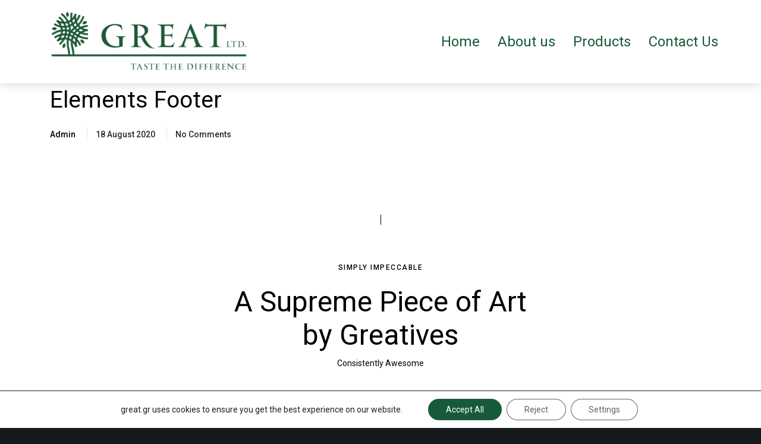

--- FILE ---
content_type: text/html; charset=utf-8
request_url: https://www.google.com/recaptcha/api2/anchor?ar=1&k=6Lckp5khAAAAAFaFwRyWxdaBPIPyGOw5tMVxVwmH&co=aHR0cHM6Ly9ncmVhdC5ncjo0NDM.&hl=en&v=PoyoqOPhxBO7pBk68S4YbpHZ&size=invisible&anchor-ms=20000&execute-ms=30000&cb=ljqjliqofa3p
body_size: 48752
content:
<!DOCTYPE HTML><html dir="ltr" lang="en"><head><meta http-equiv="Content-Type" content="text/html; charset=UTF-8">
<meta http-equiv="X-UA-Compatible" content="IE=edge">
<title>reCAPTCHA</title>
<style type="text/css">
/* cyrillic-ext */
@font-face {
  font-family: 'Roboto';
  font-style: normal;
  font-weight: 400;
  font-stretch: 100%;
  src: url(//fonts.gstatic.com/s/roboto/v48/KFO7CnqEu92Fr1ME7kSn66aGLdTylUAMa3GUBHMdazTgWw.woff2) format('woff2');
  unicode-range: U+0460-052F, U+1C80-1C8A, U+20B4, U+2DE0-2DFF, U+A640-A69F, U+FE2E-FE2F;
}
/* cyrillic */
@font-face {
  font-family: 'Roboto';
  font-style: normal;
  font-weight: 400;
  font-stretch: 100%;
  src: url(//fonts.gstatic.com/s/roboto/v48/KFO7CnqEu92Fr1ME7kSn66aGLdTylUAMa3iUBHMdazTgWw.woff2) format('woff2');
  unicode-range: U+0301, U+0400-045F, U+0490-0491, U+04B0-04B1, U+2116;
}
/* greek-ext */
@font-face {
  font-family: 'Roboto';
  font-style: normal;
  font-weight: 400;
  font-stretch: 100%;
  src: url(//fonts.gstatic.com/s/roboto/v48/KFO7CnqEu92Fr1ME7kSn66aGLdTylUAMa3CUBHMdazTgWw.woff2) format('woff2');
  unicode-range: U+1F00-1FFF;
}
/* greek */
@font-face {
  font-family: 'Roboto';
  font-style: normal;
  font-weight: 400;
  font-stretch: 100%;
  src: url(//fonts.gstatic.com/s/roboto/v48/KFO7CnqEu92Fr1ME7kSn66aGLdTylUAMa3-UBHMdazTgWw.woff2) format('woff2');
  unicode-range: U+0370-0377, U+037A-037F, U+0384-038A, U+038C, U+038E-03A1, U+03A3-03FF;
}
/* math */
@font-face {
  font-family: 'Roboto';
  font-style: normal;
  font-weight: 400;
  font-stretch: 100%;
  src: url(//fonts.gstatic.com/s/roboto/v48/KFO7CnqEu92Fr1ME7kSn66aGLdTylUAMawCUBHMdazTgWw.woff2) format('woff2');
  unicode-range: U+0302-0303, U+0305, U+0307-0308, U+0310, U+0312, U+0315, U+031A, U+0326-0327, U+032C, U+032F-0330, U+0332-0333, U+0338, U+033A, U+0346, U+034D, U+0391-03A1, U+03A3-03A9, U+03B1-03C9, U+03D1, U+03D5-03D6, U+03F0-03F1, U+03F4-03F5, U+2016-2017, U+2034-2038, U+203C, U+2040, U+2043, U+2047, U+2050, U+2057, U+205F, U+2070-2071, U+2074-208E, U+2090-209C, U+20D0-20DC, U+20E1, U+20E5-20EF, U+2100-2112, U+2114-2115, U+2117-2121, U+2123-214F, U+2190, U+2192, U+2194-21AE, U+21B0-21E5, U+21F1-21F2, U+21F4-2211, U+2213-2214, U+2216-22FF, U+2308-230B, U+2310, U+2319, U+231C-2321, U+2336-237A, U+237C, U+2395, U+239B-23B7, U+23D0, U+23DC-23E1, U+2474-2475, U+25AF, U+25B3, U+25B7, U+25BD, U+25C1, U+25CA, U+25CC, U+25FB, U+266D-266F, U+27C0-27FF, U+2900-2AFF, U+2B0E-2B11, U+2B30-2B4C, U+2BFE, U+3030, U+FF5B, U+FF5D, U+1D400-1D7FF, U+1EE00-1EEFF;
}
/* symbols */
@font-face {
  font-family: 'Roboto';
  font-style: normal;
  font-weight: 400;
  font-stretch: 100%;
  src: url(//fonts.gstatic.com/s/roboto/v48/KFO7CnqEu92Fr1ME7kSn66aGLdTylUAMaxKUBHMdazTgWw.woff2) format('woff2');
  unicode-range: U+0001-000C, U+000E-001F, U+007F-009F, U+20DD-20E0, U+20E2-20E4, U+2150-218F, U+2190, U+2192, U+2194-2199, U+21AF, U+21E6-21F0, U+21F3, U+2218-2219, U+2299, U+22C4-22C6, U+2300-243F, U+2440-244A, U+2460-24FF, U+25A0-27BF, U+2800-28FF, U+2921-2922, U+2981, U+29BF, U+29EB, U+2B00-2BFF, U+4DC0-4DFF, U+FFF9-FFFB, U+10140-1018E, U+10190-1019C, U+101A0, U+101D0-101FD, U+102E0-102FB, U+10E60-10E7E, U+1D2C0-1D2D3, U+1D2E0-1D37F, U+1F000-1F0FF, U+1F100-1F1AD, U+1F1E6-1F1FF, U+1F30D-1F30F, U+1F315, U+1F31C, U+1F31E, U+1F320-1F32C, U+1F336, U+1F378, U+1F37D, U+1F382, U+1F393-1F39F, U+1F3A7-1F3A8, U+1F3AC-1F3AF, U+1F3C2, U+1F3C4-1F3C6, U+1F3CA-1F3CE, U+1F3D4-1F3E0, U+1F3ED, U+1F3F1-1F3F3, U+1F3F5-1F3F7, U+1F408, U+1F415, U+1F41F, U+1F426, U+1F43F, U+1F441-1F442, U+1F444, U+1F446-1F449, U+1F44C-1F44E, U+1F453, U+1F46A, U+1F47D, U+1F4A3, U+1F4B0, U+1F4B3, U+1F4B9, U+1F4BB, U+1F4BF, U+1F4C8-1F4CB, U+1F4D6, U+1F4DA, U+1F4DF, U+1F4E3-1F4E6, U+1F4EA-1F4ED, U+1F4F7, U+1F4F9-1F4FB, U+1F4FD-1F4FE, U+1F503, U+1F507-1F50B, U+1F50D, U+1F512-1F513, U+1F53E-1F54A, U+1F54F-1F5FA, U+1F610, U+1F650-1F67F, U+1F687, U+1F68D, U+1F691, U+1F694, U+1F698, U+1F6AD, U+1F6B2, U+1F6B9-1F6BA, U+1F6BC, U+1F6C6-1F6CF, U+1F6D3-1F6D7, U+1F6E0-1F6EA, U+1F6F0-1F6F3, U+1F6F7-1F6FC, U+1F700-1F7FF, U+1F800-1F80B, U+1F810-1F847, U+1F850-1F859, U+1F860-1F887, U+1F890-1F8AD, U+1F8B0-1F8BB, U+1F8C0-1F8C1, U+1F900-1F90B, U+1F93B, U+1F946, U+1F984, U+1F996, U+1F9E9, U+1FA00-1FA6F, U+1FA70-1FA7C, U+1FA80-1FA89, U+1FA8F-1FAC6, U+1FACE-1FADC, U+1FADF-1FAE9, U+1FAF0-1FAF8, U+1FB00-1FBFF;
}
/* vietnamese */
@font-face {
  font-family: 'Roboto';
  font-style: normal;
  font-weight: 400;
  font-stretch: 100%;
  src: url(//fonts.gstatic.com/s/roboto/v48/KFO7CnqEu92Fr1ME7kSn66aGLdTylUAMa3OUBHMdazTgWw.woff2) format('woff2');
  unicode-range: U+0102-0103, U+0110-0111, U+0128-0129, U+0168-0169, U+01A0-01A1, U+01AF-01B0, U+0300-0301, U+0303-0304, U+0308-0309, U+0323, U+0329, U+1EA0-1EF9, U+20AB;
}
/* latin-ext */
@font-face {
  font-family: 'Roboto';
  font-style: normal;
  font-weight: 400;
  font-stretch: 100%;
  src: url(//fonts.gstatic.com/s/roboto/v48/KFO7CnqEu92Fr1ME7kSn66aGLdTylUAMa3KUBHMdazTgWw.woff2) format('woff2');
  unicode-range: U+0100-02BA, U+02BD-02C5, U+02C7-02CC, U+02CE-02D7, U+02DD-02FF, U+0304, U+0308, U+0329, U+1D00-1DBF, U+1E00-1E9F, U+1EF2-1EFF, U+2020, U+20A0-20AB, U+20AD-20C0, U+2113, U+2C60-2C7F, U+A720-A7FF;
}
/* latin */
@font-face {
  font-family: 'Roboto';
  font-style: normal;
  font-weight: 400;
  font-stretch: 100%;
  src: url(//fonts.gstatic.com/s/roboto/v48/KFO7CnqEu92Fr1ME7kSn66aGLdTylUAMa3yUBHMdazQ.woff2) format('woff2');
  unicode-range: U+0000-00FF, U+0131, U+0152-0153, U+02BB-02BC, U+02C6, U+02DA, U+02DC, U+0304, U+0308, U+0329, U+2000-206F, U+20AC, U+2122, U+2191, U+2193, U+2212, U+2215, U+FEFF, U+FFFD;
}
/* cyrillic-ext */
@font-face {
  font-family: 'Roboto';
  font-style: normal;
  font-weight: 500;
  font-stretch: 100%;
  src: url(//fonts.gstatic.com/s/roboto/v48/KFO7CnqEu92Fr1ME7kSn66aGLdTylUAMa3GUBHMdazTgWw.woff2) format('woff2');
  unicode-range: U+0460-052F, U+1C80-1C8A, U+20B4, U+2DE0-2DFF, U+A640-A69F, U+FE2E-FE2F;
}
/* cyrillic */
@font-face {
  font-family: 'Roboto';
  font-style: normal;
  font-weight: 500;
  font-stretch: 100%;
  src: url(//fonts.gstatic.com/s/roboto/v48/KFO7CnqEu92Fr1ME7kSn66aGLdTylUAMa3iUBHMdazTgWw.woff2) format('woff2');
  unicode-range: U+0301, U+0400-045F, U+0490-0491, U+04B0-04B1, U+2116;
}
/* greek-ext */
@font-face {
  font-family: 'Roboto';
  font-style: normal;
  font-weight: 500;
  font-stretch: 100%;
  src: url(//fonts.gstatic.com/s/roboto/v48/KFO7CnqEu92Fr1ME7kSn66aGLdTylUAMa3CUBHMdazTgWw.woff2) format('woff2');
  unicode-range: U+1F00-1FFF;
}
/* greek */
@font-face {
  font-family: 'Roboto';
  font-style: normal;
  font-weight: 500;
  font-stretch: 100%;
  src: url(//fonts.gstatic.com/s/roboto/v48/KFO7CnqEu92Fr1ME7kSn66aGLdTylUAMa3-UBHMdazTgWw.woff2) format('woff2');
  unicode-range: U+0370-0377, U+037A-037F, U+0384-038A, U+038C, U+038E-03A1, U+03A3-03FF;
}
/* math */
@font-face {
  font-family: 'Roboto';
  font-style: normal;
  font-weight: 500;
  font-stretch: 100%;
  src: url(//fonts.gstatic.com/s/roboto/v48/KFO7CnqEu92Fr1ME7kSn66aGLdTylUAMawCUBHMdazTgWw.woff2) format('woff2');
  unicode-range: U+0302-0303, U+0305, U+0307-0308, U+0310, U+0312, U+0315, U+031A, U+0326-0327, U+032C, U+032F-0330, U+0332-0333, U+0338, U+033A, U+0346, U+034D, U+0391-03A1, U+03A3-03A9, U+03B1-03C9, U+03D1, U+03D5-03D6, U+03F0-03F1, U+03F4-03F5, U+2016-2017, U+2034-2038, U+203C, U+2040, U+2043, U+2047, U+2050, U+2057, U+205F, U+2070-2071, U+2074-208E, U+2090-209C, U+20D0-20DC, U+20E1, U+20E5-20EF, U+2100-2112, U+2114-2115, U+2117-2121, U+2123-214F, U+2190, U+2192, U+2194-21AE, U+21B0-21E5, U+21F1-21F2, U+21F4-2211, U+2213-2214, U+2216-22FF, U+2308-230B, U+2310, U+2319, U+231C-2321, U+2336-237A, U+237C, U+2395, U+239B-23B7, U+23D0, U+23DC-23E1, U+2474-2475, U+25AF, U+25B3, U+25B7, U+25BD, U+25C1, U+25CA, U+25CC, U+25FB, U+266D-266F, U+27C0-27FF, U+2900-2AFF, U+2B0E-2B11, U+2B30-2B4C, U+2BFE, U+3030, U+FF5B, U+FF5D, U+1D400-1D7FF, U+1EE00-1EEFF;
}
/* symbols */
@font-face {
  font-family: 'Roboto';
  font-style: normal;
  font-weight: 500;
  font-stretch: 100%;
  src: url(//fonts.gstatic.com/s/roboto/v48/KFO7CnqEu92Fr1ME7kSn66aGLdTylUAMaxKUBHMdazTgWw.woff2) format('woff2');
  unicode-range: U+0001-000C, U+000E-001F, U+007F-009F, U+20DD-20E0, U+20E2-20E4, U+2150-218F, U+2190, U+2192, U+2194-2199, U+21AF, U+21E6-21F0, U+21F3, U+2218-2219, U+2299, U+22C4-22C6, U+2300-243F, U+2440-244A, U+2460-24FF, U+25A0-27BF, U+2800-28FF, U+2921-2922, U+2981, U+29BF, U+29EB, U+2B00-2BFF, U+4DC0-4DFF, U+FFF9-FFFB, U+10140-1018E, U+10190-1019C, U+101A0, U+101D0-101FD, U+102E0-102FB, U+10E60-10E7E, U+1D2C0-1D2D3, U+1D2E0-1D37F, U+1F000-1F0FF, U+1F100-1F1AD, U+1F1E6-1F1FF, U+1F30D-1F30F, U+1F315, U+1F31C, U+1F31E, U+1F320-1F32C, U+1F336, U+1F378, U+1F37D, U+1F382, U+1F393-1F39F, U+1F3A7-1F3A8, U+1F3AC-1F3AF, U+1F3C2, U+1F3C4-1F3C6, U+1F3CA-1F3CE, U+1F3D4-1F3E0, U+1F3ED, U+1F3F1-1F3F3, U+1F3F5-1F3F7, U+1F408, U+1F415, U+1F41F, U+1F426, U+1F43F, U+1F441-1F442, U+1F444, U+1F446-1F449, U+1F44C-1F44E, U+1F453, U+1F46A, U+1F47D, U+1F4A3, U+1F4B0, U+1F4B3, U+1F4B9, U+1F4BB, U+1F4BF, U+1F4C8-1F4CB, U+1F4D6, U+1F4DA, U+1F4DF, U+1F4E3-1F4E6, U+1F4EA-1F4ED, U+1F4F7, U+1F4F9-1F4FB, U+1F4FD-1F4FE, U+1F503, U+1F507-1F50B, U+1F50D, U+1F512-1F513, U+1F53E-1F54A, U+1F54F-1F5FA, U+1F610, U+1F650-1F67F, U+1F687, U+1F68D, U+1F691, U+1F694, U+1F698, U+1F6AD, U+1F6B2, U+1F6B9-1F6BA, U+1F6BC, U+1F6C6-1F6CF, U+1F6D3-1F6D7, U+1F6E0-1F6EA, U+1F6F0-1F6F3, U+1F6F7-1F6FC, U+1F700-1F7FF, U+1F800-1F80B, U+1F810-1F847, U+1F850-1F859, U+1F860-1F887, U+1F890-1F8AD, U+1F8B0-1F8BB, U+1F8C0-1F8C1, U+1F900-1F90B, U+1F93B, U+1F946, U+1F984, U+1F996, U+1F9E9, U+1FA00-1FA6F, U+1FA70-1FA7C, U+1FA80-1FA89, U+1FA8F-1FAC6, U+1FACE-1FADC, U+1FADF-1FAE9, U+1FAF0-1FAF8, U+1FB00-1FBFF;
}
/* vietnamese */
@font-face {
  font-family: 'Roboto';
  font-style: normal;
  font-weight: 500;
  font-stretch: 100%;
  src: url(//fonts.gstatic.com/s/roboto/v48/KFO7CnqEu92Fr1ME7kSn66aGLdTylUAMa3OUBHMdazTgWw.woff2) format('woff2');
  unicode-range: U+0102-0103, U+0110-0111, U+0128-0129, U+0168-0169, U+01A0-01A1, U+01AF-01B0, U+0300-0301, U+0303-0304, U+0308-0309, U+0323, U+0329, U+1EA0-1EF9, U+20AB;
}
/* latin-ext */
@font-face {
  font-family: 'Roboto';
  font-style: normal;
  font-weight: 500;
  font-stretch: 100%;
  src: url(//fonts.gstatic.com/s/roboto/v48/KFO7CnqEu92Fr1ME7kSn66aGLdTylUAMa3KUBHMdazTgWw.woff2) format('woff2');
  unicode-range: U+0100-02BA, U+02BD-02C5, U+02C7-02CC, U+02CE-02D7, U+02DD-02FF, U+0304, U+0308, U+0329, U+1D00-1DBF, U+1E00-1E9F, U+1EF2-1EFF, U+2020, U+20A0-20AB, U+20AD-20C0, U+2113, U+2C60-2C7F, U+A720-A7FF;
}
/* latin */
@font-face {
  font-family: 'Roboto';
  font-style: normal;
  font-weight: 500;
  font-stretch: 100%;
  src: url(//fonts.gstatic.com/s/roboto/v48/KFO7CnqEu92Fr1ME7kSn66aGLdTylUAMa3yUBHMdazQ.woff2) format('woff2');
  unicode-range: U+0000-00FF, U+0131, U+0152-0153, U+02BB-02BC, U+02C6, U+02DA, U+02DC, U+0304, U+0308, U+0329, U+2000-206F, U+20AC, U+2122, U+2191, U+2193, U+2212, U+2215, U+FEFF, U+FFFD;
}
/* cyrillic-ext */
@font-face {
  font-family: 'Roboto';
  font-style: normal;
  font-weight: 900;
  font-stretch: 100%;
  src: url(//fonts.gstatic.com/s/roboto/v48/KFO7CnqEu92Fr1ME7kSn66aGLdTylUAMa3GUBHMdazTgWw.woff2) format('woff2');
  unicode-range: U+0460-052F, U+1C80-1C8A, U+20B4, U+2DE0-2DFF, U+A640-A69F, U+FE2E-FE2F;
}
/* cyrillic */
@font-face {
  font-family: 'Roboto';
  font-style: normal;
  font-weight: 900;
  font-stretch: 100%;
  src: url(//fonts.gstatic.com/s/roboto/v48/KFO7CnqEu92Fr1ME7kSn66aGLdTylUAMa3iUBHMdazTgWw.woff2) format('woff2');
  unicode-range: U+0301, U+0400-045F, U+0490-0491, U+04B0-04B1, U+2116;
}
/* greek-ext */
@font-face {
  font-family: 'Roboto';
  font-style: normal;
  font-weight: 900;
  font-stretch: 100%;
  src: url(//fonts.gstatic.com/s/roboto/v48/KFO7CnqEu92Fr1ME7kSn66aGLdTylUAMa3CUBHMdazTgWw.woff2) format('woff2');
  unicode-range: U+1F00-1FFF;
}
/* greek */
@font-face {
  font-family: 'Roboto';
  font-style: normal;
  font-weight: 900;
  font-stretch: 100%;
  src: url(//fonts.gstatic.com/s/roboto/v48/KFO7CnqEu92Fr1ME7kSn66aGLdTylUAMa3-UBHMdazTgWw.woff2) format('woff2');
  unicode-range: U+0370-0377, U+037A-037F, U+0384-038A, U+038C, U+038E-03A1, U+03A3-03FF;
}
/* math */
@font-face {
  font-family: 'Roboto';
  font-style: normal;
  font-weight: 900;
  font-stretch: 100%;
  src: url(//fonts.gstatic.com/s/roboto/v48/KFO7CnqEu92Fr1ME7kSn66aGLdTylUAMawCUBHMdazTgWw.woff2) format('woff2');
  unicode-range: U+0302-0303, U+0305, U+0307-0308, U+0310, U+0312, U+0315, U+031A, U+0326-0327, U+032C, U+032F-0330, U+0332-0333, U+0338, U+033A, U+0346, U+034D, U+0391-03A1, U+03A3-03A9, U+03B1-03C9, U+03D1, U+03D5-03D6, U+03F0-03F1, U+03F4-03F5, U+2016-2017, U+2034-2038, U+203C, U+2040, U+2043, U+2047, U+2050, U+2057, U+205F, U+2070-2071, U+2074-208E, U+2090-209C, U+20D0-20DC, U+20E1, U+20E5-20EF, U+2100-2112, U+2114-2115, U+2117-2121, U+2123-214F, U+2190, U+2192, U+2194-21AE, U+21B0-21E5, U+21F1-21F2, U+21F4-2211, U+2213-2214, U+2216-22FF, U+2308-230B, U+2310, U+2319, U+231C-2321, U+2336-237A, U+237C, U+2395, U+239B-23B7, U+23D0, U+23DC-23E1, U+2474-2475, U+25AF, U+25B3, U+25B7, U+25BD, U+25C1, U+25CA, U+25CC, U+25FB, U+266D-266F, U+27C0-27FF, U+2900-2AFF, U+2B0E-2B11, U+2B30-2B4C, U+2BFE, U+3030, U+FF5B, U+FF5D, U+1D400-1D7FF, U+1EE00-1EEFF;
}
/* symbols */
@font-face {
  font-family: 'Roboto';
  font-style: normal;
  font-weight: 900;
  font-stretch: 100%;
  src: url(//fonts.gstatic.com/s/roboto/v48/KFO7CnqEu92Fr1ME7kSn66aGLdTylUAMaxKUBHMdazTgWw.woff2) format('woff2');
  unicode-range: U+0001-000C, U+000E-001F, U+007F-009F, U+20DD-20E0, U+20E2-20E4, U+2150-218F, U+2190, U+2192, U+2194-2199, U+21AF, U+21E6-21F0, U+21F3, U+2218-2219, U+2299, U+22C4-22C6, U+2300-243F, U+2440-244A, U+2460-24FF, U+25A0-27BF, U+2800-28FF, U+2921-2922, U+2981, U+29BF, U+29EB, U+2B00-2BFF, U+4DC0-4DFF, U+FFF9-FFFB, U+10140-1018E, U+10190-1019C, U+101A0, U+101D0-101FD, U+102E0-102FB, U+10E60-10E7E, U+1D2C0-1D2D3, U+1D2E0-1D37F, U+1F000-1F0FF, U+1F100-1F1AD, U+1F1E6-1F1FF, U+1F30D-1F30F, U+1F315, U+1F31C, U+1F31E, U+1F320-1F32C, U+1F336, U+1F378, U+1F37D, U+1F382, U+1F393-1F39F, U+1F3A7-1F3A8, U+1F3AC-1F3AF, U+1F3C2, U+1F3C4-1F3C6, U+1F3CA-1F3CE, U+1F3D4-1F3E0, U+1F3ED, U+1F3F1-1F3F3, U+1F3F5-1F3F7, U+1F408, U+1F415, U+1F41F, U+1F426, U+1F43F, U+1F441-1F442, U+1F444, U+1F446-1F449, U+1F44C-1F44E, U+1F453, U+1F46A, U+1F47D, U+1F4A3, U+1F4B0, U+1F4B3, U+1F4B9, U+1F4BB, U+1F4BF, U+1F4C8-1F4CB, U+1F4D6, U+1F4DA, U+1F4DF, U+1F4E3-1F4E6, U+1F4EA-1F4ED, U+1F4F7, U+1F4F9-1F4FB, U+1F4FD-1F4FE, U+1F503, U+1F507-1F50B, U+1F50D, U+1F512-1F513, U+1F53E-1F54A, U+1F54F-1F5FA, U+1F610, U+1F650-1F67F, U+1F687, U+1F68D, U+1F691, U+1F694, U+1F698, U+1F6AD, U+1F6B2, U+1F6B9-1F6BA, U+1F6BC, U+1F6C6-1F6CF, U+1F6D3-1F6D7, U+1F6E0-1F6EA, U+1F6F0-1F6F3, U+1F6F7-1F6FC, U+1F700-1F7FF, U+1F800-1F80B, U+1F810-1F847, U+1F850-1F859, U+1F860-1F887, U+1F890-1F8AD, U+1F8B0-1F8BB, U+1F8C0-1F8C1, U+1F900-1F90B, U+1F93B, U+1F946, U+1F984, U+1F996, U+1F9E9, U+1FA00-1FA6F, U+1FA70-1FA7C, U+1FA80-1FA89, U+1FA8F-1FAC6, U+1FACE-1FADC, U+1FADF-1FAE9, U+1FAF0-1FAF8, U+1FB00-1FBFF;
}
/* vietnamese */
@font-face {
  font-family: 'Roboto';
  font-style: normal;
  font-weight: 900;
  font-stretch: 100%;
  src: url(//fonts.gstatic.com/s/roboto/v48/KFO7CnqEu92Fr1ME7kSn66aGLdTylUAMa3OUBHMdazTgWw.woff2) format('woff2');
  unicode-range: U+0102-0103, U+0110-0111, U+0128-0129, U+0168-0169, U+01A0-01A1, U+01AF-01B0, U+0300-0301, U+0303-0304, U+0308-0309, U+0323, U+0329, U+1EA0-1EF9, U+20AB;
}
/* latin-ext */
@font-face {
  font-family: 'Roboto';
  font-style: normal;
  font-weight: 900;
  font-stretch: 100%;
  src: url(//fonts.gstatic.com/s/roboto/v48/KFO7CnqEu92Fr1ME7kSn66aGLdTylUAMa3KUBHMdazTgWw.woff2) format('woff2');
  unicode-range: U+0100-02BA, U+02BD-02C5, U+02C7-02CC, U+02CE-02D7, U+02DD-02FF, U+0304, U+0308, U+0329, U+1D00-1DBF, U+1E00-1E9F, U+1EF2-1EFF, U+2020, U+20A0-20AB, U+20AD-20C0, U+2113, U+2C60-2C7F, U+A720-A7FF;
}
/* latin */
@font-face {
  font-family: 'Roboto';
  font-style: normal;
  font-weight: 900;
  font-stretch: 100%;
  src: url(//fonts.gstatic.com/s/roboto/v48/KFO7CnqEu92Fr1ME7kSn66aGLdTylUAMa3yUBHMdazQ.woff2) format('woff2');
  unicode-range: U+0000-00FF, U+0131, U+0152-0153, U+02BB-02BC, U+02C6, U+02DA, U+02DC, U+0304, U+0308, U+0329, U+2000-206F, U+20AC, U+2122, U+2191, U+2193, U+2212, U+2215, U+FEFF, U+FFFD;
}

</style>
<link rel="stylesheet" type="text/css" href="https://www.gstatic.com/recaptcha/releases/PoyoqOPhxBO7pBk68S4YbpHZ/styles__ltr.css">
<script nonce="wruHMpCCYQvg-CuRuL8S2Q" type="text/javascript">window['__recaptcha_api'] = 'https://www.google.com/recaptcha/api2/';</script>
<script type="text/javascript" src="https://www.gstatic.com/recaptcha/releases/PoyoqOPhxBO7pBk68S4YbpHZ/recaptcha__en.js" nonce="wruHMpCCYQvg-CuRuL8S2Q">
      
    </script></head>
<body><div id="rc-anchor-alert" class="rc-anchor-alert"></div>
<input type="hidden" id="recaptcha-token" value="[base64]">
<script type="text/javascript" nonce="wruHMpCCYQvg-CuRuL8S2Q">
      recaptcha.anchor.Main.init("[\x22ainput\x22,[\x22bgdata\x22,\x22\x22,\[base64]/[base64]/[base64]/KE4oMTI0LHYsdi5HKSxMWihsLHYpKTpOKDEyNCx2LGwpLFYpLHYpLFQpKSxGKDE3MSx2KX0scjc9ZnVuY3Rpb24obCl7cmV0dXJuIGx9LEM9ZnVuY3Rpb24obCxWLHYpe04odixsLFYpLFZbYWtdPTI3OTZ9LG49ZnVuY3Rpb24obCxWKXtWLlg9KChWLlg/[base64]/[base64]/[base64]/[base64]/[base64]/[base64]/[base64]/[base64]/[base64]/[base64]/[base64]\\u003d\x22,\[base64]\\u003d\x22,\x22dn7DrkVzw7nDmQQYwoY1K2jDjCNvw5QQCAnDiz3DuGPClWVzMngoBsOpw5xmHMKFNizDucOFwq/DhcOrTsONTcKZwrfDsDTDncOMW3ocw6/[base64]/[base64]/CiMOTdyszRsO+XsOIwpDDlcOmPDzDgcKGw5QGw6QwSyvDkMKQbTLCsHJAw7rCvsKwfcKEwrrCg08gw6bDkcKWNcOXMsOIwrgpNGnCrSkrZ2FWwoDCvQ43PsKQw4bCvibDgMOTwrwqHz/CnH/Ci8ObwrhuAnpmwpcwR17CuB/CgMOjTSsSwrDDvhgEVUEIRngiSynDuyFtw7ghw6pNI8KIw4h4UMO/QsKtwqxlw44ncDF4w6zDv0Z+w4V7A8Odw5UNwpfDg17ChDMad8OSw4xSwrJxdMKnwq/DsDjDkwTDs8KIw7/DvUh1XThmwoPDtxcGw4/CgRnCiUXCikMdwqZAdcKrw6Q/wpN5w4YkEsKrw7fChMKew416SE7DusOIPyMNO8KbWcOaKh/[base64]/w5ESw5ALwpTCgsOfGG/CkzbDuBnCoxfDlMKFwo7CjsOPQ8OmP8O2UGZVw7A9w7PCoVvDsMO/FsO0wrpYw6bDhwFzKBjDjW/[base64]/DlsKTZH/DpnkFDsKkwoZ7SCNIeh/CjsKKw7dAGMO7En3CqBDDnsKdw54ewrotwpTDul/Dqk1pwpzCt8Kyw7lkAsKKDcOsFzDDucK5EgkRwqFSf095QBPCoMKzwq96ckJgTMKiwq/CrQjDjMKfw6J6w7R7wqnDisOSC0cyX8O2JwzCuCrDnMOTw4hHNX/CksKWcGHDusKBw5wOw7dVwrlbCWvCq8OTLcONWMK6eVFZwrTDpQx4MErCkFx5CsK7MhcwwqXCtsK3W0/DrMKQH8Knw6nCuMOKEcOYwqcywq3DlMKnMcOmwonCiMKebMKGIELCsgHCm1AYXcK8wq/Do8OnwrBgw5RAP8OMw69nIC/[base64]/CniXDi8OBwoRrw6pAS8K9wpRocgEidsKTBmdBNsKCwrRkw4/[base64]/DtQnDmmPDv3RQX1wQwpogI8Kiw7pww7seHg5hacKNJhzCpMKSVmMLw5bDrX3ChhDDoTrCjVRbVUUCwr9gwr7DmTrChn/DsMOTwpE7wr/CqngKOA9kwoHCjjkiETpmMD/Cl8Obw7kQwqsdw6VPNcONCMKhw4AdwqYcb1zDjcOSw55Gw7jCmhUVwrsBasKqw6LDvcKKI8KdPlrDh8Kjw4/DrgJHaGk/wrp+DMK0PcKqQFvCscOzw6vCksObJMOganUlGEVowrfCry8ww7fDpFPCvmgow5HDjsOnwqzDsQvDqcOCHBQCSMKOw5jDogJxwovDgsKHwr3DnMKJPAnCoF5rKiNNVA3CmnTCk2/[base64]/CvsK/wqbDrXkow5fCtcKHwo1Ewr96BMOJw7EBGsOqW1wtwqvCu8Kkw4JXwqNAwrDCs8OeYcOPFsOmGsKcHMK/w4gxEiDDr3PDicOMwrgnNcOCXcKKYQTDtsKuw5QQwrvCm0rDvXzDkcK5w7BzwrMtfMKyw4fDicOJDMO6ZMOrwrLCjktfwpkWDxtKw6kuw58qw60DTyEBwq/CoyQLcMOUwodcw4fDpwXCtk5idWDDmGDClcOUwp1cwoXCgg/DjMO9wqHCh8OARjtewrDCgsOXasOtw4jDsjrCg0XCtMKQwo/Ds8KPLV3DrW/DhnbDhMKjQcOufUNfIVMXwpXChQVaw4bDnMOUZsOzw6LDk0omw4RbdsK1woYzIRRgAivDoVzCq1hhaMKnw7Jcb8KtwpoycjjCiXAlw4TCucKRGMKiCMKRCcOcw4XCgcKnw50TwodwOcKsbVDDq2VSw5HDmzfDojUAw6wXPMOAw4w+wp/DmsK5woVnREURwr/CtcKdMTbCrcOUScKlwqNhw74UL8OVRsOCIsK1w7oeVsOrNhnCpVEjfHgLw5vCtGQiwq7Dv8OnMMKpVcOSwrvDpcKmNHPDjcO+Jngrw7HCvcO1L8KpIHLDgsKzVS/Cq8KDwpw+w5d0wqTCnMKWGnJfEsOKQHzCgW9uI8KfJhHCq8OUwpRjZCjCg0vCrnPCohXDqQApw5FAw7jCqnnCpgp3a8OdTQEaw6LCpsKWPFLDnBDDucOSw6Ihwq8NwrAqSBTChhzCscKFw6BUw4Qnd1c/w44AGcK+SsOpTcODwoJEw5TDiwMUw7bDt8OyXyTCqcO1w7E3wo/DjcKjKcO3TXnCqyTDnA/ClU7CnyXDlWhlwp9OwrvDm8OvwrkjwqwcLMOIExB5w6zCocO7w57DvW5Dw4cTw57CpsOKw6hdS0HCnsK9U8OYw58qw47CqcK5CcKXE0h8w4UxE0gbw67DpVXCvjTCn8Kow6QWBn/DjsKkFsOlwqFeNXnDncKeD8KQw7nDo8KkAcK3NmdRasO6Cm8Uwq3DscOQGMODw6IOBcKCHVJ5VVBQwqZTY8KgwqXCvUTChjvDol5ZwqLCmcOBwrPCvMKrXcObTTMjw6cyw6sZIsKSw4VeeyF6w7sAZWsVbcOOw4/Cn8Kyf8O+wpfCsRLDpCvDo3zChGoTT8KUw6RmwpENw6NZwrdmwqPDoDnCiGIsH0d5ZA7DtsO1WsO0XFXCisKtw5ZIfgx/OcKgwo4/AicUwq0pZsKww4cnLDXClFHCqcKnw5pEZsK/[base64]/wqRTwoBDwrbDg8Ogw7pfF8OARMKGQnDDkMOLw5t1S8KUAD1POMOzKSXDqQsdw4kJP8O9OcOFwo0QShYMHsKyKgnDjDF2WAjCtVnCtzRDbsO6w7XCn8K8Wg86woEZwrtow6EMWwsWwq9vwr/[base64]/CrsOBasKwwqsEw4rCrQU4wrlOKEkGwoLDhGPDscOpJ8OBwovDv8OVwpjCtDHDrMKyesKtwrIbwpHDqsK0wovCuMK8TcO/[base64]/CkFLCnQBle8O0wpLDoMO0wogODcK0ccOiwrYBw5XDnW1TfsKSdMO7ex9sw6TDqXZBwow0EcKFYcOwF0nDp0wpG8OBwq7Ct2jDu8OKQ8OkRnIwIH86w7Z+cAXDtUcYw5nDk0fCrlcLEzHDnVPDgsOfw4huw4LDiMKjdsKVXXoZAsOXw7Z3PmnChcOoIMOSwo/ChRdEF8OBw6g+W8OswqcQSHxAwrMrwqHDtkhYD8K2w5rDt8OoG8KOw55Iwr1BwplQw75mKQEEwq/Ck8O3EQvCoBQidMKtFcOtEsK/w7UpIBnDhcOXw6TClMK6w7rCkWTCrznDoQ7DuUnCjhnCncKXwqXCv33ChEdUbcKzwobCtBrCoGXCoRtjw4QGwpfDnsK4w7fCtTYiX8OGw7DDv8KHIsOlwqbDocKJw5LCgiJJw64WwoFFw4JxwpzChhhow61VBGfDlsOHCxHDmULDm8OzMMOLw5d/w7oDJcOEwp/[base64]/Cn8Obw6YEwqU7w4LDn8KGw4Esd8OvwpjDg8OgASHDhErDv8KxwoYewoUiw703LErCqlZVw4sMUznCr8OrPsOqQGvClk82esO6w4k9L0MRHcOBw6bCtCAvwqTDusKqw7rCm8OFMgV4X8OPwqnChsOFA33DlsO/[base64]/[base64]/YGJBKcO0w63Cs3JzNHtXEwnCm8K+dsK2fMOWOMKLIcONwpMdLTHDl8K5MAHDvsOIw6MiKcKYwpR+w67CpFFoworDoGAwFcOOccOUTcOVYnfCnGfDpQdvwrfDqzPCn1owPX/DpcKkFcOEQSvDskknLsK5wrMxCRfCrgRtw7h0w63CgsOxw49ZQG3CmwXDvwMkw53DgB0fwqPCgX9WwpDCj21pw4rCpAtewq4Ew4ULw7oTwpcrwrEaEcKaw6/CvA/Dr8KnNcKwP8OFw7/[base64]/CsiJyCcO1NBvDrGwrYsOgw6TCuUliwrTCgSBgR3jCn1TDg2tiw6xkNcKcYTRrwpMEEzRlwq7CrQrDgMOBw5x2F8OVHsOUI8K+w7xiB8Kvw5jDnsOVIMKuw6zChMOxO1rDpMKLw6czO0bCvHbDixABNsOsaggmw4PCmz/[base64]/Dmh5jD1Zfw4zCvVPCgzrDmhMrf0zDvRLCuUBsSDcyw6bDiMOdYWjDq2t7NjJHW8OiwqfDrXdpw7shw6wjw70nwrjCo8KnGi3Dm8KxwpAywrvDhU4Jw7FzO1IoY2LCvmbClkUlwqELYMOvDCYkw7/[base64]/Dj8ORw5TCr8KlL3jCpk1qcsOzwpfCl8KBw4VIVDYDHEHChD9kw5DClUY9wo7Cr8OBw7vDocOkw7LDvxTCrMOgwq/DtTLCjF7Ci8KUNw9Uw71OTnfCvsOdw67Cr37DhGfDqcK+Gw9ewoEFw503YCMDaXJ6UyJ6JcO1RMO1GsKpw5fDpHTClMKLw51gXEBWKVDDilYyw7PDsMOxw5TCgypOwpbDlXNLw6jDm1t/w7o9cMObwqRyJsOqw4M0RRQQw4bDtE9rBGdyWcKQw65LVQo1YMK6ai3DgcKNOFTCs8KpN8OtBVzDrsKiw7V2G8Kyw7ZKwrzDr25Fw6bCuHbDpGrCscKlw5/[base64]/DvcOnUMKUw4V9wr/CmTccZ8Oxw5Mtw5vChFDCoUXDhxw8wrRfb1nCiFrDnQNBwqzDrsKSYyJUwq13JBfDhMOkw6rCvAzDhjLDojXCg8OSwqBQwqIYw5bChk3CjcKJVcKmw5kvRnJ3w5oVw7pyUlRZTcKdw4J6woTDqC99wrzCm2LDikrDujJ8wrHCv8KSw4/ChDUkwqI7w7p8CsOjwqPCnsO0wr/Cv8KkUm4OwqfCmsKcbS3DkMOLw4gUw7zDjMKZw5UMVnfDk8KSByDDu8Kswo5xKg9vw5gVDcOHw5vDisOUXmFvwp8hS8OqwrteBCJGwqJnbhPDo8KmawTDpW0re8OkwrrCsMO7wp3DlsO/w69Yw4fDlsKQwrBPw5HDs8OHwpDCusKrcg06woLCrMOnw4jDiww8IhtIw7vDhMOIPE/[base64]/woPDk27CvMOvw5LDsmfDjMOtSQjDkg1LwqV+w7NlwoTCl8KywoFOPMKmRzPCvhbDuUvChDLCmgFxw6XCjsKONS8ew40AY8Oww5A1fMOqGEd3SMO4EMO6RsO6wrjCiD/CiEoJVMOyPyjDucKwwqbDizZVwrRZSMKmLsOmw7HDjTRsw5XDvl50w6rCjsKSwonDocK6wp3CrU7DrApgw4nDlyXCrMKNfGhPw5HDiMK3HmXCkcKlw6EAL2bDoHjDusKZwqDClUEPwofDqUDDv8Ovwo0Swp43wqzDmDUKRcK8w6bDnDt/O8Ohe8KcHhDDgsKPbTzCk8KWw5w2woMFNh7CgcOEw7MgUcK+wr8hfsO9dsOvNsOjOChZw6FFwp9cwobDlmXDuU/Ct8OgwpvCscKTH8Klw43DpTjDucOGZ8OZclI5L38qfsOBw57CigINwqLCtnnCoFTCpwlsw6TDtsKcw7YzbnEjw57DiEDDk8KIAxwxw6oaV8Kew6UUwrd/[base64]/TcOjOcKQAyjCgsKWwok9GjLCiTrDs8Otw5zClh8vwrNKwr/[base64]/wp8tbBkzWxjDkMODwovDpgbCj33Dh0TDlmoxX1wBUSrCm8KeQRILw5DCpsKowph6e8OowrZkTynCpVwNw5fChsKSw5vDo1AjThHCjHhowrYOBsOJwp/ClXXDscOcw7cDw6QRw6FZw5kOwqjCo8OFw5DCiMO5B8KWw6F0w4/CnwAObsOaBcKDw57DlMKnwovDtsKIfMOdw57Duit0wpFKwrl3UDLDnV3DnBtMXh0iw4xDF8OmNcKKw5FzDMKpH8O+YkA5wqjCssOBw7fDpkzDhD/DrG0bw4ROwoJHwozCpAZewrnCsz8wI8KbwpFmwr/DtsKbw6QUwqs/P8KOW0/DozVyYsKMDgJ5woTCj8O8S8OqHUQ/w490bsK/KsK4w442w7bCisOeDncgw7llw7vDvSvDhMOJVMO6MwHDgcODwpROw4kUw5TDhkfDrxdtw6IVdTvClSdTB8OOwonCogs5w5nDjcOVan5xw6PCncOlw5TDisKaXARQwpI0wprCjRI5STPDsyPCoMKOwobDrwBJBcKmHcOqwqDDp3vCuHLCn8KqB1Ytwq4/P07CmMOqC8KywqzDnUTDpcO7w7UiXgI5w4rDk8Klwqw1w6HColXDnjLChFo/w5XDh8K4w73DssKPw6DCiyYjw5URW8OFGjHCoGXDrFYAw513AHhGE8KEwpdVC1oSYHLCiDDCg8KOFcK3QETDvR0dw5F0w6rCvmlnw4USIzfCpMKCw6lQw5vCoMOoSVsEw4zDjsOfw7R1csOYw7BSw7zDrMOVwroMwoZJw5DCosO9dB3DojPCqsOsQ29Sw5trOG/DrMKYBsKLw65Lw75tw6DDtcKdw7lGwovCpsOMwq3CpVZ7CSHCgMKOw7HDgEp6w4RVw6nCilNAwrnCl2zDiMKBwrZjw7/DvMOOwpcscsOXX8Oawo7DusKqwp1oUFwZw65Ww6nChiLCjyIpUzRbOF/Dr8KRUcKEw7pME8OOCMKpdzAXS8OqdTM9wrBawoAQT8K/eMO+wobCgSbCnyNAR8Kawp3DjUAnIcKBUcOTcCESw4nDt8OjTnnDhcKPw6sQfi/[base64]/Ds8Otw6zDqXo3fsKcCsKPPMOCw608LsKBCMKywqjDlEjCg8ODwpAcwrvCtjsRKmHCi8O2wqkgMF8Nw6Ijw5sJRMKww7DCv3RKwqE5MAvCqMKrw5BTwpnDssKzR8KtayhCMgNZXsOYwq/Cj8KvBThHw7lbw7bDgsOow7cDw6rDsgUCw6HCrCfCoXvCrMOywo0Gw6LCssOBwqtbwpjDlcOjw6XChMOFTsO1GW/[base64]/IG0gBCEvBcK/w5xRHzfCuCEPwo3Dlm9uw6UXwqzDlsKjKcODw6XDhsKFXyvCosOcWsKYwqNmw7PDgMKnFHrDoGwdw5nDjVUDU8O6VEdsw5DCsMONw5zDjsKGHGzCgBsJMcKjJcK0acO+w65fHhXDlMOTw6PDh8OIwpvClcKTw4VYDsK+wqvDpMO0XiXCpsKJY8O/w6d5wpXCksKIwrV1G8OhWsKrwpJUwrLChMKERXnDsMKbw5vDomkvwqwCacKYwpFDZCjDr8K6GVxHw6TCk3ZRwqvDtHDCuxbCjDLCsT0wwo/Dj8KYwpzCuMOjwrtzcsOvZ8OwYsKcEknCscK4LQY6wqHDs19Ow6AwGiE+Hk0vw7zCjsOkwqPDu8K7woxLw5UKeBIwwoc4QxPCm8OIwojDg8KSwqbDrCzDmHoFw6nClcOrAcOIRw7DklfDiRLCpsK4QzMqRHbCiGLDr8K3wrhwSSYrwqbDgicDYVjCrU/DiCQJSxLCnMKnTcOLTRVvwqYwEsKqw5cffEVhaMOHw5fDtMKTMwZ+w73DvsK1FUsIE8OLKcOUNQ/DimkKwrXDhMKHw5EtJhfDhsKtf8OTLkTCp3zDhMKeXE14BQ3DocOCw6kPw58XF8KpR8OIwpfCnMOsQ05HwqM0acOMCsK/wqnChH1KH8KAwp8pPDYeFsO7w4rChznDjMKWwrnDocK5w5rCi8KfB8K3bTIHX2vDvsK2w7wMbMOOw6TCkT3CuMOEw4LCrcKtw63Dt8Ojw43CgMKNwrQ8w7xGwrTClMK+WXvDicKiNyxew5wJHiAxwqfCnUrCsxfDrMOWw5luYUbDq3FYw4fCsnTDgsKDUcKCcsKtcR/Cl8KmXCrCmgs5EMKDdsO6w7k0w55AMwpqwpBnw5IFTcO1McKgwol/DcOCw4XCvMKoBgpew7lww6PDsTZnw7/[base64]/Ct8K5w4XCsMO8cMOvwo1Iw7kVGsOWw4fCrkttP8KDRcODw4lmOljDnE/DhXzDkkDDgsKQw5hewrjDh8OSw7JlEhjChXvDoUYww7ItLFbDi1vDoMKLw4JtW30rwpXDrsO0w5fDs8OdTWNWw6wzwq1nBCELbcKAWDzDs8Osw6/CgMKBwpvDhMO2wonCvTnCvsOPFWjCiSENXGd4wr7Cj8OwJcKAIMKNdnvDssKiw5EQYMKOeHx5dcOtTMOoRlDDmkvDvsKcw5bDi8OrUsKHwobDnMKpwq3Dkm40wqEbw5Y1ZVA1fAp0wobDi3jCvSLChwjDqhTDrnvDqSDDssOKw75fL0/CvGNiAcOLw4MXwpDDksKMwr0+wrssJMOHOcK1wrRcWsKzwrrCucOqw5Riw5h/wq0RwoJFEsOuw4FMARXDsEIdw5HCtxnCqsOSw5YRUmPDvzNAwp45wo5KP8KSS8Ocw7B4w7pUw7IJwoYTRBHCtxbDnHzDuVNQwpLDrsKncsKFw7HDkcK7w6HCrcKzwqjCtsKFw5TDq8KbTiteKBR3w7vDjQ1HScKSY8ONAMKcwrk/[base64]/w6IiwpXClGfDh8O8IcKqVsKPKcO0wpElwqAheH4+HGVkw5s0w7gHw5sfTgXDk8KGcsOgw7JEw5XDisKwwrLCmzt6w7zCg8KiIMKcwr/CusKXIWbCilLDlMKAwqbDvMK2acOXEwjCrcK7wp3DsgjCiMOROD3CvsKyclplw6cQw6nClF3DszfCjcKqw74kWlfDlFbCrsKoTsO7CMOwbcOwP3PDh1MxwoVHTMKfESZkIRJlwrfDgcKDCFPCnMOow63Di8KXBwYhBgfDpsOvG8OGUxxdNGRDwpzDmzt3w6/[base64]/wrojIDUaE14Vw5bCv8OHwoN8woHCk8OvNMOtOcKKJQXDkMKoAsOjG8Osw5FwBxjCmsO9PMO5O8KqwophbCtkwpfDnEshO8OPwq/DsMKnwrN/w43CvDZkDxxyLsKADMKWw6oNwr9oZsKoVlcvwoHCinDDu13Cr8K+w7XCnMKhwpwbw7pnF8Ogw6fCkMKeV3vClytPwo/DklZew50TfcO0SMKeeBoBwplsfMK1w6vCtMO8LMOvFcKNwpdpV0HCrMODKsKvTsKKHSsJwrBkwqk/YsOow5vDscOewrdXNMKzUzIbw7sdw6HCmlzDkcOAw5RpwofCt8OOC8KWXMK2QQ14wph5FTHDvcKdCmh1w5jCt8OWXsO/Ak/[base64]/w5d7w41rwo/DnsOow4DChR/DrxTCgMKkdRHCusK4IMO0woXCvVDDisKmw4xqf8K7w5wUMsOHecKLw4wYMcKgw5vDj8OsdDbCrlfDkVA3wrcgcEhGCQDDsznCn8KuAWVhw4Ucwo9Xw67Dv8K2w7k9GsKYw5hcwpY8wp/CnT/Dqy7CssKbw5zDrQHDncOmwrbChD7DhcOcScK9Og/CtCnCp3XDgcOgD3pvwrvDucKpw6hvcCdHwpLDuV/Do8KCXRTCpcOAw6LCksKewqjCjsKJwp46woDChm/CtiLCn17Dn8OkFE7Dj8K/IsOQTsK6P1F2w4DCtU7DhUkpw6DCiMOiwot/asKSOwVZOcKYwoIawrjCnsKIPMKKfBd/woTCq2LDqmcxCiTDtMOowq5hw4JwwpDCg3vClcOUfcKIwoI2OMK9KMK5w77Cv002O8O7Y37CuxPDjQg0BsOGwrjDqkcCS8KHwqteBsKBWjDCncKRD8KiTsOhJgvCrsO/SMK4G34GfUTDmcKcDcKzwr9SB0pGw4VeWMKKw4fDgcO5KsKPwop7b13DghnCnRF9EcK4McO/w6DDggDDpsKoP8OeBHnCnsKNB0RJOxjCrj7CtMO1w6vDqnfDqENlw5lvfhsGH1ByfMKywqzDvxfCizrDtcKGw583wppUwr07eMOhRcO2w799LRUSbn7Dn08zTMO/wqB4wrPCh8OJVcKrwoXCtcOTwqfCg8O2LMKhwodeTsOhwrrCucKqwpDDt8OgwrEaVcKdNMOkw7rDk8K5w7tqwr7Du8O3ajojNRh1w7RTRn01w5gIw7kWZ3LCncKLw5JIwolFSBPCtMOmYTbCnCQkwrrCocK1UzLCvgY0wqjCpsKhw4bDg8ORw4wMwqkOA0I/dMOdw5PDgUnCs2lhBR3Do8OGecOAwpbDqsKuw4zCiMKWw4jDkyx/woQcK8OzV8OHwobCqT0Twql8EcKxC8O1wozCmsOcwq51AcKlwrcLC8KQeCVKw67ClsK+wonDhFdkFXNnEMKgw4bDqGVEw4MRDsOwwo9yUcKPw4fDlE5zwqo3woR8woYCwrHCpELCs8K4DC/DtUfDqcO9EkXCrMKcTzHCgMOIV24Iw5PCtlnCu8OyWMKDBT/Dp8KRw73DnsKawpnDpngEcDx+YsKsMHVEwqMnUsKbwoV9C11gw6PCgTUTKxQuw7TDnMObAMOlw7dmw51uw7kRwpfDh25LDBhxHBtaATDCp8ODAQsyIBbDgHHDlV/DrsO1JUFgN0glS8K1wofChnZyJ1ocw4/CucOGFsKrw7BOQsK0OUY/En3ChsKcLBjCigFnZcK6w5PDjMK3HMKiC8OOIyXDpMOZwr/DsGTDskJNc8K/w6HDncKMw7x/[base64]/R8OaJMOYMSzCiMKww75ZwpkCw4s/GQLCvTzChyd3HMKcFmzDpMKJKsKaHnnCmcOCQsOgdkHCpMOAdQTCtjPDscO7DMKcMD/DhsKyZXQ2UnhmUMOuEyIIw4pKQ8K7w45Dw5fCgFggwq7ClsKgw7DDr8K8M8KteDgSGQkPKD/Cu8O4f3sLBMKzcgfCpcKKwqfCtWwbw6fDisKoHSwowooyC8KCZcK7SB3CmcK6wpBuNkPDhMKUEcO6wo9gwpfDngjDpgXDqD8Mw7lGwq/CicOpw5Yfc2zDjsONw5TCpCgqw4zDncK9O8KVw7DDhBrClsO4wrzCrcOhworDrMOdwrTClETDnMOuw7p9aCRqwrPCt8OTwrLCjSs4HRHCiGATU8Knc8OGw7jDp8OwwqtRwq8RFMOCMXDCnwfDlwPCncKRZcK1w49DA8K6SsO4wr/DrMOGR8OEGMKww7bDvBk9LMKuMBfDsnnCrF/[base64]/w67Cu2vDjhvCimBsw7dlbDEoUcK+ScK1BDNaOTZeGcK7wqfDry/[base64]/DogvDgU4TXcK7w5bCp8OxRMK0wqdowqvDm8K4woFvwrsswrJ6d8O3wp1hVMO/w7IUw6VkOMKiw5RDwp/DpV1+w5vDicKucHvCrxpLHSfCs8OQS8OSw4HCtsOmwo8oAHPCpcOVw6HClsK+WcKqMlbCm2NSw71CwpbCisKNwqrCt8KOV8KUw7xuwpgNwo7CusO4Q0t1WltBwoxswqg8wrDDo8Kow4/DiTjDjEXDgcKwAy/Cu8KPHMOLVcOaasK/ZgPDn8OdwosZwrjCoHRlM3zChMOMw5QITsK7QEzCiFjDgyAowoNYbyxrwpYCZcOWNlDCnCrCj8OMw5lzwpk4w5nDtUnDhMK+wqA/[base64]/DlyUKw6bCp2cVwrdyw7JMwqzCjcKlNXjDiVllZwUxe31hE8OZwqMNGMOtw7hOw7fDpsKdMsO7wq1sMy0Aw55tEDtqw5gQG8OaWAcZw7/DtcKUwqg+eMOJZ8OkwoLCq8OewqJVwqzDoMKcLcKEw7/DrUbClwUDLsO/[base64]/CrkRDQMKAHEbDvsK6woljJsKFwqJWw53DmcKoHBUzw6bCjsKnIWc0w5fDjxzDq0/DrcOuK8OpJhoAw5HDuBPDnhPDgAlNw7R4N8OBw6nDuhZPwqhhwq4iRMO2w4QwIjvDvB3DsMK7w4F+c8OOw5FHw4k7wqFNw6oJw6Muw63DjsKfB2jDiE9Xw6snw6LDmFzDknF/w7Nbwrtow7Igw53Doic/N8KtWsO1w4PCqMOVw6tvwo3Cq8OtwpHDmFMnwrcGw6DDtHDDvl/CkUPDrEHDlsOOw5bDvsOdAVJ9wrMpwo/DnErCqsKEwo3Dkhd4PULDhMOMAnQfLsOSZEA+wp3DvDPCs8KUF3nCj8OeNMOLw7TCrcO8wo3DscKFwrHDjmR6wrhlD8KXw5Nfwp0qwp3CoCHDtsOfNAbCicOVaVrDgcOJVVZ5DsO+ZcKGwqPChMOtw5/DtUE6L33Ds8KMwoZ4w5HDvn/CusKsw4vDtsOywrA6w4fCvcOIaQPDvz5yNWDDqhxTw7dlGFDCoAbCp8OvOAzDgMODw5c7N3AEJ8OoIMOKw6DCjMKQw7DCsxAcFUfCpMOieMKjw4xfOGXCj8Kmw6jDpB8RBw/CpsO5A8KmworCuAd7wphZwqvCv8OpLcOSw4LCol7CiCQkw5zDgQ5jwozDgsK9wpnCkMKrSMO9wrjCmUDDtkHDnDNiw6/CjXLCu8KIQSQeTsKjw63DomY+IDnDhcK9MMOFwqbChDPCocO3aMOSO3wSaMKHecO5JgcLXMKWDsKtwoTCrsKuwqDDjyxYw453w6/CkcOTC8K3e8KuD8OcO8OZfcK5w53DomXCqk/Di3FYC8Knw67Cu8OmworDi8K+TMODwr7Dn2M/LhLCtgHDnjtrR8KCwpzDmTXDrzwQJ8OrwqlPwp53GAHCjlcRY8OCwoPCmcOOw69KMcK9PsK8w5RQwoU5wrPDpsK2wok7bmfCk8KfwrUowrMcaMOhX8KUw57Dog4FZsOBBMKMw6nDiMOHaT5tw4jDmj/DhivCnyd4GWsMKQTChcOeCAkBwqnDvkXCj1zCusOlwpzDrcKZLjnCihvDhyZ3QyjCvlzCg0XCh8OkDznDg8KGw5zCq1ZVw4NVw6zCrwrDhsKEMsOSwovDpcOowp/DqThxw77Cu140worDtcOGwqjCix4xwpfCoH3Cr8KbMcKhwpPCkBMDw6JVfX/DncKiwp8Cw71KAHJww4zDmEA7wpxWwozDpSh2O1JJw6QdwrHCtlEMwrN1w4fDq0rDscOGCMOrw6PClsOWTsKow64JWsKRwr8Xwqwdw7nDjsOxA3EqwpfCq8ObwppLw4nCoBbCgcKUFSfDgB5swr/CusKJw7xZw4VLZ8KfPjd0PzdIJsKfOMKKwrNidwbCt8OMJ0fCv8OvwpPDqsK6w6onc8KoMMO1P8OcdnIWw7IHKRnCgsK8w4cPw5s0Jyh3wqDCqE/[base64]/[base64]/CgMKVw5/[base64]/DugjCs07DsHBsZkgRdMKcGR/CoXzClU/Dj8KQw7/DjMOzMMKpwpAyIcOaGMO1wo/CokjClBBdFsKIwrk8JFtOSHwSY8KYWGjCtMO/w6c4w4sKwoNAOSfDqCvCicK5w6vCt1kjw6/[base64]/[base64]/Dg15PJmgKeVTDqsOmwobDssObworCucOPYcOKAXlfw6bDgDdxwqxtZMK/a0LCn8KYwoHCnsOww6/DssOUCcK0D8OuwprCkCjCuMKTwq9TfxRhwoDDgMKXecOWJ8OKL8KwwrM5M0MUHAdCTRnDtw/[base64]/CnMKJwqM9PzESwoLCpcO5w4Qkw5jCr8OHwoA0YcKVZWLDrlcaTETCm3jDvMOfwos3wpRqPxFxwpHCsiBFXgpDesOowpvDvwzCl8KTWsKeLkVofSHDmxrClMOiwqPDmhXCocOsScK2w7t1w4DCq8OIwq9uUcKnRsK/w6bCunZJJwnCnyvDv3vCgsKaJ8ObBxELw6ZvPlrCo8KJIcK9w7B2w7oQwqZHwqfDu8Kqw4vDtWARKC3DksOtw6vDocOewoPDpCJAwpdQw4PDk1PCn8KbVcKJwp/Dp8KuWMOpdV8MFcKzwrDCgAjCjMOhFsKQw7Fbwr8Uwp7DjMKzw7/CmlHDjMK/OMKUwqjDucKqYsKHwrsgwr1KwrF0BsKBw51xwqIpMV3CsXjCpsOuQ8OTwoXDtU7Cr1VZc3HCvMOsw5jCusKNw5XCh8KPw5jDtDfCmBYawopjwpbDu8KqwrvDqMO2w5DCig7DpsOAKFBsZCpHw4vDphLDlMOiWMOrWcO8w5zCj8OBLMKIw7/CgH7DoMOWRcOqHTXCo1gawqkswoNvT8O5wpDDoDkNwrB7DRp9wp3CpEzDlMKcW8Otw7rDrAIuFAnCnSNHTnjDuRFSw7QlScOJwoc0ScKOwpNIwqk+IsKSOcKHw4PDo8K1w4UFAGXDrl7DiG1nQAEjw74YwprCtsOFw7srWMOvw4zCtQXCrBDDlx/[base64]/Dj8KGBsODJ0lzwovDsyfCtMOkw7dzw4gFOMObwrF3w6J+wofDocOOwoEKFXFdwq7DlsKbXMKrfkjCvjJMwrDCqcOww61ZIlh5w73DiMO7cxhEwofDtcKsUsO3w6fDtWx5fmDCpsOTbsOsw7TDuSTCqsO0wrzCk8OscFxjN8OGwp8uwrfCl8Ktwq/CrgvDkMKpwqgAesOFwrRjH8KewrYuIcK2XcKiw5h/E8KiOcOAwobCmXo9wrd5woMywo0mFMO6w5x0w5Afw48DwpPDrsO4w7xpSFPCmsKZwpkrF8KMwpsQwqA4wqjChU7Dn3EvwrXDjMOqw7Vjw44TMMKee8Olw4jCpRjCqWTDu03Dm8KoVMO5S8KpGcKkbcOxw4tmworClMKAwrLDvsODwoDDj8KOSiQKwrtgbcO7XWrDssK/[base64]/[base64]/[base64]/GsKzWGUCw7jDn8Kzw7ppw7jDncKwWsOYw4HDvR7Cq8O5KcORw53Cjl3CnSPCqsOpwpcXwqPDpHzChcOSfcKqOkzDkMO7JcKBMcOsw70gw69ww5kFeiDCh2nCmwDCuMOZI2VpJQnCtTIqwpFkRj7CpcKxPw5BPMK2w54ww73DjhrCq8KMw69KwoDDvsOzwrk/F8ORw5F+wrbDgMOzdVTCqjTDjcOOwoVmWg/ClsOSNQLDtcOtTsKlQBdOMsKOwq/DqcK9FVzDlcOFwoskGhnDrMOzcTPCusOnCA3DncODw5NJwrnDumTDrwVnw6YWHcO6wohrw5JKccOmQ25SZygQeMOgZFhGTsO0w4shUh/DoBjDpxQAU20tw6vCqMO7YMKfw7xDGcKAwqZsVxjCl0bCkkF8wpFVw4bCmR7CtcK3w4zDviPCqErCrRc1OcOxUMKBwogCYXLDv8KiGMOfwpvCtD80w4vDkMKRQQNCwrYZD8Kmwo5bw77DugTDiSrCnVjDolkmw59YfA/Ci0zCnsK/w6VNKjTDm8KnNTpZwobChsKAw7vDukttbcKmwoJpw5QlZsOgDsOdRcK5wrATN8OeIcKiVcOhwpvCisKWYSgAdyJZKRx2wp9Bwq3DgMKMR8KHewfCmsOKaU5kBcOHX8OYwoLCs8K0U0Nnw7HCoVLDp23CvMK9wrXDlUYYwrY/B2fCkGTDgsORwq95NnF7KCzCmFLChQLDm8KgZMKvw43ClA0Pw4PCrMKBF8OPHsKvwo4dDsOXEjg1DMOtw4EfDww6J8ORw7wNHHZIw7zCpk4Yw4fDhMKjMsOUV1TDpH0bZTrDjzt/[base64]/DusOkw5rCtzQLcMO2wpshV8K1bw7CglzCgMKiwrxbwpPDtXDCg8KBThBdwrnDlsK7PcOlO8K9wofDlV7DqjIBZx/Cq8O1wqHCoMKzAFzCisO+wp3CmRl7eU7DrcO5OcKYfjXDrcOtX8O/cAHCl8KfB8OWOFPCm8KRKMO7w5A+w70cwprCpcOpFcKUw4o/w5h2RkrCuMOba8KfwqLClsOFwoRHw6vCoMK8cxsow4DDjMOQwocOw7XCpcKswphDwqTCpCfDpENfHiFxw6lCwr/Cv33CrTrCvlgWWEgnYcKaAcO6wq7CgTbDqRbCs8O1f0YSWMKvXSETw6M7fjd/woY1w5fCp8K2w43DlcOjSSZqw5nCi8Krw4tADcOjElDCncOBw7oywqQGHwDDssO5Kzx1Ji3DsS/CvSIOw5pcwoQ4Z8OUwopibcOSw7IAdsO4w68UIk4DFgJiwqDCsSA3X13CpH4qAMKrcA0NJwJ1cxE/HsOHw4TCu8Kmw5Rqw7MmRsKjN8OwwplZwpnDq8OIMiQMOCnDpcOvwphNTcO/wq/[base64]/CqsOVw6XCtDN1ci9Ywq7DrmFfw7I8EcKkbsKyXhRSw6vDgMOEch5jeCbCisOeWFPCjcOHdxZneA0qw5RZK3vDksKqYMKXwqJ5wqPDrcKAZEnChVh5dDVbLMK4w7rDp1nCvsOqw7QIVA9MwrptJsK/NsOyw49Hbk8aT8OawqsDPipgJynDnxjDn8OxM8OUw74kw5J9R8OTw4EtJcOpwosbSmjDqsOiWsKVwp3Ck8OJwo7ClmzCqMOow5FmMcOYVsOKag/CgCjCh8KvN0/[base64]/CuD9WesOnQMOvwr8DNFrCvnBywptsw53Cr2Rdw6HDlnPDokImHTTDii3DjCMiw5g2e8KSM8KRBhvDosOLw4DCpMKMwr3DrcOJJ8KvaMO3wq5lw5fDq8KwwpY7wpTDtsKZFFXCixMtwqXDixHCvUPCjcKkw7kewpLCpGbCti1HJ8OIw43ChcO2PjjCisOFwpVLw4rDjB/CucOcNsOZwqzDmMK8wrcEMMOsIMOvw5fDpRLCqMORwr3CjkrDhioub8OoA8KwSsKmw5siwoPCoRpoF8OAw7/CiG9/[base64]/[base64]/[base64]/woYKw7PDkSIFAcO5ZjoFeMOhwozDpA5SwpVzA3zDgxPCuTXCgGbCrcKRW8K3wowcCxl5w6Enw4ZDwpA4agjCo8OOSwXDuhZ9J8KCw4/Cqj9qa3DDqCXCh8KvwqcgwognDjR/TsODwptFwqRJw4J+fAoYSsOwwqhPw6zDg8OaBMO8RnIgXsOhJx9ISBXDhMO4NcOlIsO0H8Kqw57CisOKw4Qrw7wFw5bCiHBdWx5kwr7DsMKdwq9Uw7lyDyZ3w4vCr0HCrMOsZ1nCucO0w67DpBPCtX/ChcKGKMObHMOUTMKrwqZQwohRDXfCgcOAcMOtFjBkWsKDIsKbw63CoMOpw793X2zCnsOpwplza8K6w4fDrFnDs0l1woBww4N/wrPCkFFZw6LDqVjDnMOeY38NdkQow6bDo2IOw5RJEno2Qg8CwrZjw5/CrRzDoQjCtU91w5Y2wo0fw4JTQMKqB0DDlWDDt8KEwopvOhZ4wq3CgAczV8OKasKlYsOXFVgwBMKjPWBzwrZ0wo8HBMOFwr/Cj8K/GsO0w6jDoTlvPGvDgirCocKEMRPDusOEBTtzDMKxwp53YhvDq1/[base64]/Cl3BNGGjCjcK0MljCkMOWG8Okw5ojw5/[base64]/[base64]/CtsK8Y8KsNMOiZQ9mwrcca25CSMOMOQdTfBPDqMKiw7IlZ0pqOcK2w5/CjikBcSdZAcOow6bCjcOuwq/DicKvDcOcw6LDucKVcFrCmMOZw4LCvcKWwo5cW8O2wp/DhEXDpjPCgMOgw5nCgijCsllvD3hEw7FFMMOnO8KLw4NOwrstwp3DmMKHw7sTw4DCj0ojw75IWsKQJmjDhyRCwrtUwrIqFEXCvRVlwqYzUcKTwo05K8KCwrolw5kIMcKaZGARFsKeB8K+R0Yrw7dGZmTDlcOaC8Kyw77CjwPDoz/DlcOFw4zDtVNtacOGw5bCqsORdMO8wqNgw5zDpcOURcK3f8OSw63CicOgOEgZwq0mIMKDFMOdw7fDvMKTLSQzaMKkasO/w4lSw6nDqcOGO8O/fMK2WnrDsMKIwp9RcMKnYScnMcKfw6JwwoFUcsO/[base64]\\u003d\x22],null,[\x22conf\x22,null,\x226Lckp5khAAAAAFaFwRyWxdaBPIPyGOw5tMVxVwmH\x22,0,null,null,null,1,[21,125,63,73,95,87,41,43,42,83,102,105,109,121],[1017145,478],0,null,null,null,null,0,null,0,null,700,1,null,0,\[base64]/76lBhnEnQkZnOKMAhmv8xEZ\x22,0,0,null,null,1,null,0,0,null,null,null,0],\x22https://great.gr:443\x22,null,[3,1,1],null,null,null,1,3600,[\x22https://www.google.com/intl/en/policies/privacy/\x22,\x22https://www.google.com/intl/en/policies/terms/\x22],\x222eUmSWH1AiRKQK2mGtIjNOgFUVFhWh+cwPYAppGk8FQ\\u003d\x22,1,0,null,1,1768643741655,0,0,[231,154,249,99,211],null,[82,217,38,59],\x22RC-_vwaa0hSDvVeGg\x22,null,null,null,null,null,\x220dAFcWeA7h10lwfYXn4xKLkmQD_47k73gvMKAw1LzpeW_mSoQuOJgqHx3OJ3FA6V5jBC5fuvNB3KJdQ_R2YDiy3sCrC4J6Slxbdw\x22,1768726541694]");
    </script></body></html>

--- FILE ---
content_type: text/css
request_url: https://great.gr/wp-content/uploads/grve-css/grve-custom-fonts.css
body_size: -201
content:
@font-face { font-family:'averta-bold'; font-display: swap; src: url('../2021/12/Averta-Bold.eot'); src: url('../2021/12/Averta-Bold.eot?#iefix') format('embedded-opentype'), url('../2021/12/Averta-Bold.woff2') format('woff2'), url('../2021/12/Averta-Bold.woff') format('woff'), url('../2021/12/Averta-Bold-2.ttf') format('truetype'); } @font-face { font-family:'averta'; font-display: swap; src: url('../2021/12/Averta-Regular.eot'); src: url('../2021/12/Averta-Regular.eot?#iefix') format('embedded-opentype'), url('../2021/12/Averta-Regular.woff2') format('woff2'), url('../2021/12/Averta-Regular.woff') format('woff'), url('../2021/12/Averta-Regular-1.ttf') format('truetype'); } 